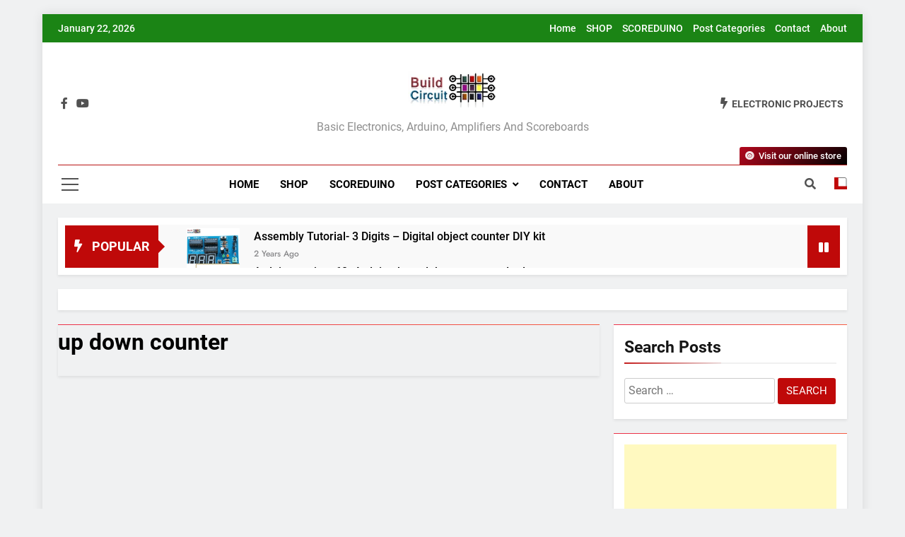

--- FILE ---
content_type: application/javascript; charset=utf-8
request_url: https://fundingchoicesmessages.google.com/f/AGSKWxXl48a9g6lnXK2CXXxgtpByDsVYhb1wbJ3SCqGAbH0-4lRUzzYq-jquwMi4n-qVJwJ82ykLHOccHFVkWKlTNJI-PVyq9ejS-QVqmcSMhThSho971u_zZB1bB8CDABGGI17FgrQ9UA==?fccs=W251bGwsbnVsbCxudWxsLG51bGwsbnVsbCxudWxsLFsxNzY5MDIzMDEzLDQ2MjAwMDAwMF0sbnVsbCxudWxsLG51bGwsW251bGwsWzcsNl0sbnVsbCxudWxsLG51bGwsbnVsbCxudWxsLG51bGwsbnVsbCxudWxsLG51bGwsMV0sImh0dHBzOi8vd3d3LmJ1aWxkY2lyY3VpdC5jb20vcHJvZHVjdC10YWcvdXAtZG93bi1jb3VudGVyLyIsbnVsbCxbWzgsIjlvRUJSLTVtcXFvIl0sWzksImVuLVVTIl0sWzE2LCJbMSwxLDFdIl0sWzE5LCIyIl0sWzE3LCJbMF0iXSxbMjQsIiJdLFsyOSwiZmFsc2UiXV1d
body_size: 121
content:
if (typeof __googlefc.fcKernelManager.run === 'function') {"use strict";this.default_ContributorServingResponseClientJs=this.default_ContributorServingResponseClientJs||{};(function(_){var window=this;
try{
var qp=function(a){this.A=_.t(a)};_.u(qp,_.J);var rp=function(a){this.A=_.t(a)};_.u(rp,_.J);rp.prototype.getWhitelistStatus=function(){return _.F(this,2)};var sp=function(a){this.A=_.t(a)};_.u(sp,_.J);var tp=_.ed(sp),up=function(a,b,c){this.B=a;this.j=_.A(b,qp,1);this.l=_.A(b,_.Pk,3);this.F=_.A(b,rp,4);a=this.B.location.hostname;this.D=_.Fg(this.j,2)&&_.O(this.j,2)!==""?_.O(this.j,2):a;a=new _.Qg(_.Qk(this.l));this.C=new _.dh(_.q.document,this.D,a);this.console=null;this.o=new _.mp(this.B,c,a)};
up.prototype.run=function(){if(_.O(this.j,3)){var a=this.C,b=_.O(this.j,3),c=_.fh(a),d=new _.Wg;b=_.hg(d,1,b);c=_.C(c,1,b);_.jh(a,c)}else _.gh(this.C,"FCNEC");_.op(this.o,_.A(this.l,_.De,1),this.l.getDefaultConsentRevocationText(),this.l.getDefaultConsentRevocationCloseText(),this.l.getDefaultConsentRevocationAttestationText(),this.D);_.pp(this.o,_.F(this.F,1),this.F.getWhitelistStatus());var e;a=(e=this.B.googlefc)==null?void 0:e.__executeManualDeployment;a!==void 0&&typeof a==="function"&&_.To(this.o.G,
"manualDeploymentApi")};var vp=function(){};vp.prototype.run=function(a,b,c){var d;return _.v(function(e){d=tp(b);(new up(a,d,c)).run();return e.return({})})};_.Tk(7,new vp);
}catch(e){_._DumpException(e)}
}).call(this,this.default_ContributorServingResponseClientJs);
// Google Inc.

//# sourceURL=/_/mss/boq-content-ads-contributor/_/js/k=boq-content-ads-contributor.ContributorServingResponseClientJs.en_US.9oEBR-5mqqo.es5.O/d=1/exm=ad_blocking_detection_executable,kernel_loader,loader_js_executable/ed=1/rs=AJlcJMwtVrnwsvCgvFVyuqXAo8GMo9641A/m=cookie_refresh_executable
__googlefc.fcKernelManager.run('\x5b\x5b\x5b7,\x22\x5b\x5bnull,\\\x22buildcircuit.com\\\x22,\\\x22AKsRol-UHpreLkaQ8HUGHDbqUUxQZgFOFLQMfWSW5ZA3YHJ0tcXm8YE37A6vuHXy9pHd4JE8aCViV08HJ2jk_2nxPiZHDjv17lDjNLWTwDDAR_OKTQ0g1cnETdciTNuAWRCkOtj_61r3olapOMPPPNlvSavAgTNRYA\\\\u003d\\\\u003d\\\x22\x5d,null,\x5b\x5bnull,null,null,\\\x22https:\/\/fundingchoicesmessages.google.com\/f\/AGSKWxXFdYbeb6hFV1V7zJyqhNRGjvrU1aUHZp9SQ4jSlSoFbFLSsIBP0ChbDaWnjJzOtRrKLZmNWHfZaoSGkYCsVvTuW_yikF60abv-2tEmlWeYMYvzDSIYC7t653PMhOP2Oo8Hf4MH1g\\\\u003d\\\\u003d\\\x22\x5d,null,null,\x5bnull,null,null,\\\x22https:\/\/fundingchoicesmessages.google.com\/el\/AGSKWxXOpBtYZx3ROXEEmFxDp1T-66EpASijM8rGpcQa77B9gBKsEdCyE-Kj1wlBSbF5Tcyf6swRL4hxoJET-ZTL_R36u1COMGmPTWQbd146d7DJsJpBK-EQ0IufPzgWIalst2iWxT4JOw\\\\u003d\\\\u003d\\\x22\x5d,null,\x5bnull,\x5b7,6\x5d,null,null,null,null,null,null,null,null,null,1\x5d\x5d,\x5b3,1\x5d\x5d\x22\x5d\x5d,\x5bnull,null,null,\x22https:\/\/fundingchoicesmessages.google.com\/f\/AGSKWxVC-H4Lhstmj9yFtH_rE9-g17trKEAHea291ghqrhX6TIkttkjRbydo2XptvPU0ZgSmNTO_IrRxGNNiSvLTYjG6Ata3Grp1Z91CMCrF_D7OWwEd-foBz_V3tfm6XaYUMg5Dc5VDJA\\u003d\\u003d\x22\x5d\x5d');}

--- FILE ---
content_type: application/javascript; charset=utf-8
request_url: https://fundingchoicesmessages.google.com/f/AGSKWxUePGIzjj18CN0LgCOwk1wkewU9BIXOosHm0Y0de0hZQ80UPGCqiUCfe4wG9ozTgPAULjrOoXof41_iTIisRgWm8ZnuMmmPgtaqYEKJw-xKyf36xTew3Ng0-S5w5oU-Lro6tVz80mE6Bsr6mB9tbC2QQj92Bj94h1lRXtwSnTQVF4n3e4ebMu8k84QV/_/adx/iframe./vpaidadrenderer./adscript_/fm-ads2./adsense3.
body_size: -1291
content:
window['6248ca9b-6e6c-485d-935e-284c09ee8029'] = true;